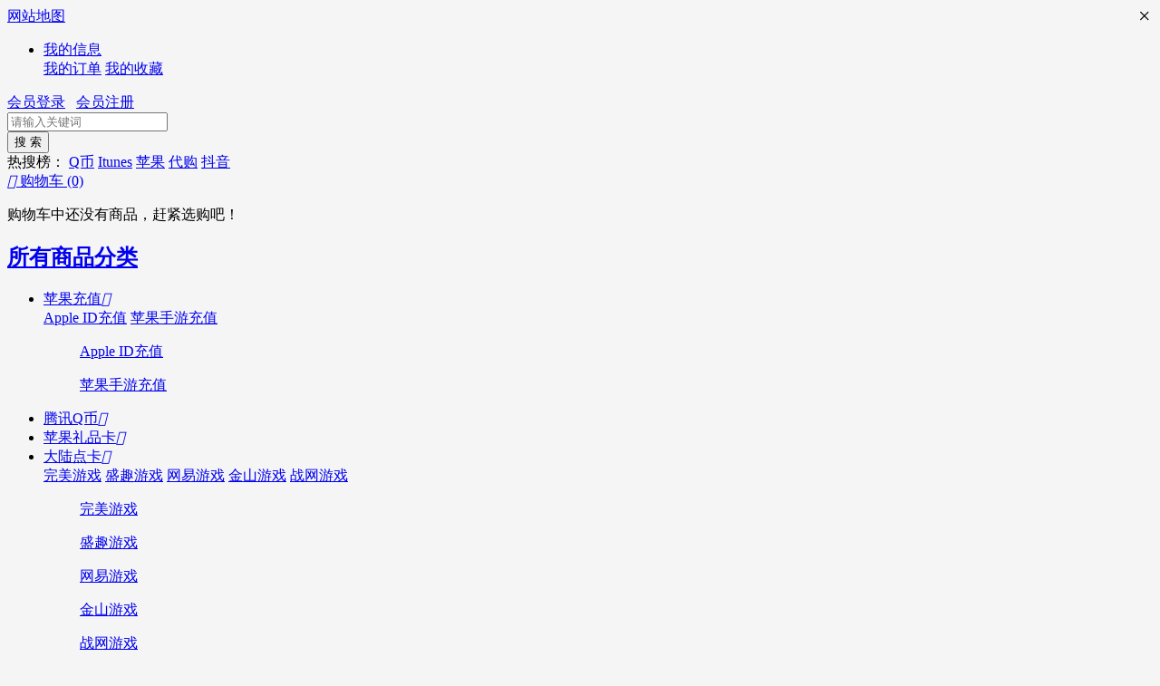

--- FILE ---
content_type: text/html; charset=utf-8
request_url: https://www.pucard.com/goods-113.html
body_size: 17628
content:
<!DOCTYPE html PUBLIC "-//W3C//DTD XHTML 1.0 Transitional//EN" "http://www.w3.org/TR/xhtml1/DTD/xhtml1-transitional.dtd">
<html xmlns="http://www.w3.org/1999/xhtml">
<head>
<meta http-equiv="Content-Type" content="text/html; charset=utf-8" />
<meta name="Keywords" content="" />
<meta name="Description" content="" />
<title>中国区苹果礼品卡648元_苹果礼品卡_PuCard海外点卡商城</title>
<link rel="shortcut icon" href="favicon.ico" />
<link rel="icon" href="animated_favicon.gif" type="image/gif" />
<link href="themes/pucards/style.css" rel="stylesheet" type="text/css" />
<link href="themes/pucards/goods.css" rel="stylesheet" type="text/css" />
<link href="themes/pucards/magiczoomplus.css" rel="stylesheet" type="text/css" />
<script type="text/javascript" src="themes/pucards/js/common.js"></script>
<script type="text/javascript">
function $id(element) {
  return document.getElementById(element);
}
</script>
</head>
<body style="background:#f5f5f5;">
<meta baidu-gxt-verify-token="eabf00c00e14cdbf55ebd4c8f7e14802">
<script type="text/javascript" src="themes/pucards/js/jquery-1.9.1.min.js"></script>
<script type="text/javascript" src="themes/pucards/js/jquery.json.js"></script>
<script type="text/javascript" src="themes/pucards/js/jquery-lazyload.js" ></script>
<script type="text/javascript" src="themes/pucards/js/transport_jquery.js"></script>
<script type="text/javascript" src="themes/pucards/js/utils.js"></script>
<script type="text/javascript" src="themes/pucards/js/jquery.SuperSlide.js"></script>
<script type="text/javascript" src="themes/pucards/js/lizi_common.js"></script>
<div id="header" class="new_header">
  <div class="site-topbar">
	<div class="container">
    	    	<div class="topbar-nav">
        	            <a href="https://www.pucard.com/sitemap.xml"  class="snc-link snc-order">网站地图</a>
                                </div>
        	    <ul class="sn-quick-menu">
	      <li class="sn-mytaobao menu-item j_MyTaobao">
		<div class="sn-menu">
		  <a aria-haspopup="menu-2" tabindex="0" class="menu-hd" href="user.php" target="_top" rel="nofollow">我的信息<b></b></a>
		  <div id="menu-2" class="menu-bd">
		    <div class="menu-bd-panel" id="myTaobaoPanel">
		       <a href="user.php?act=order_list" target="_top" rel="nofollow">我的订单</a> 
		       <a href="user.php?act=collection_list" target="_top" rel="nofollow">我的收藏</a>
		    </div>
		  </div>
		</div>
	      </li>
	    </ul>
        <div class="topbar-info J_userInfo" id="ECS_MEMBERZONE">
        	<a class="link" href="user.php" rel="nofollow">会员登录</a>
<span class="sep">&nbsp;</span>
<a class="link" href="user.php?act=register" rel="nofollow">会员注册</a>
        
            
        </div>
    </div>
  </div>
  <script type="text/javascript">
    
    <!--
    function checkSearchForm()
    {
        if(document.getElementById('keyword').value)
        {
            return true;
        }
        else
        {
            alert("请输入搜索关键词！");
            return false;
        }
    }
    -->
    
    </script>
    <div class="logo-search">
        <a class="logodiv" href="./" title="PuCard海外点卡商城"><div class="c-logo"></div></a>
		<div class="c-slogan">
		</div>
		<div class="search-tab" >
            <div class="search-form">
	    <form action="search.php" method="get" id="searchForm" name="searchForm" onSubmit="return checkSearchForm()">
                <div class="so-input-box">
                	<input type="text" name="keywords" id="keyword" class="soinput" placeholder="请输入关键词" autocomplete="off" />
			<input type="hidden" value="k1" name="dataBi">
                </div>
		<input id="searchBtn" type="submit" class="sobtn sogoods" value="搜 索" />
		<div class="clear"></div>
	    </form>
            </div>
                        <div class="search-tags"><span>热搜榜：</span>
				<a href="search.php?keywords=Q%E5%B8%81" rel="nofollow">Q币</a>
				<a href="search.php?keywords=Itunes" rel="nofollow">Itunes</a>
				<a href="search.php?keywords=%E8%8B%B9%E6%9E%9C" rel="nofollow">苹果</a>
				<a href="search.php?keywords=%E4%BB%A3%E8%B4%AD" rel="nofollow">代购</a>
				<a href="search.php?keywords=%E6%8A%96%E9%9F%B3" rel="nofollow">抖音</a>
		            </div>
                        </div>
            <div class="topbar-cart" id="ECS_CARTINFO_TOP">
        	<a class="cart-mini" href="flow.php">
	<i class="iconfont">&#xe601;</i>
    购物车
    <span class="mini-cart-num J_cartNum" id="hd_cartnum">(0)</span>
</a>
<div id="J_miniCartList" class="cart-menu">
	    <p class="loading_top">购物车中还没有商品，赶紧选购吧！</p>
     
</div>
<script type="text/javascript">
function deleteCartGoods(rec_id)
{
	Ajax.call('delete_cart_goods.php', 'id='+rec_id, deleteCartGoodsResponse_top, 'POST', 'JSON');
}

/**
 * 接收返回的信息
 */
function deleteCartGoodsResponse_top(res)
{
  if (res.error)
  {
    alert(res.err_msg);
  }
  else
  {
      $('.ECS_CARTINFO').html(res.content);
      $('.cart-panel-content').height($(window).height()-90);
      $("#ECS_CARTINFO_TOP").html(res.content_top);
  }
}
</script>             </div>
    </div>
    <div class="w-nav">
        <div class="t-nav">
        	<div class="nav-categorys j-allCate">
                <div class="catetit">
                    <h2><a href="javascript:;" rel="nofollow">所有商品分类<i class="c-icon"></i></a></h2>
                </div>
                <ul class="cate-item j-extendCate dis-n" style="height:auto;">
                    
																									<li>
													<div class="cateone cate1">
														<a href="category-3.html">苹果充值<i class="iconfont">&#xe600;</i></a>
												<div class="childer_hide"> 
																							  <a href="category-18.html" target="_blank">Apple ID充值</a>     
																						  <a href="category-17.html" target="_blank">苹果手游充值</a>     
																						</div>  
							
													</div>
																							<div class="catetwo" >
										  <div class="topMap clearfix">
											<div class="subCat clearfix">
																								<dl>
													<dt><a href="category-18.html"></a></dt>
													<dd class="goods-class"><a href="category-18.html">Apple ID充值</a></dd>
												</dl>
																								<dl>
													<dt><a href="category-17.html"></a></dt>
													<dd class="goods-class"><a href="category-17.html">苹果手游充值</a></dd>
												</dl>
																							</div>
										  </div>
													</div>
																						</li>
																				<li>
													<div class="cateone cate2">
														<a href="category-4.html">腾讯Q币<i class="iconfont">&#xe600;</i></a>
												<div class="childer_hide"> 
																							</div>  
							
													</div>
																						</li>
																				<li>
													<div class="cateone cate3">
														<a href="category-5.html">苹果礼品卡<i class="iconfont">&#xe600;</i></a>
												<div class="childer_hide"> 
																							</div>  
							
													</div>
																						</li>
																				<li>
													<div class="cateone cate4">
														<a href="category-6.html">大陆点卡<i class="iconfont">&#xe600;</i></a>
												<div class="childer_hide"> 
																							  <a href="category-12.html" target="_blank">完美游戏</a>     
																						  <a href="category-13.html" target="_blank">盛趣游戏</a>     
																						  <a href="category-14.html" target="_blank">网易游戏</a>     
																						  <a href="category-15.html" target="_blank">金山游戏</a>     
																						  <a href="category-16.html" target="_blank">战网游戏</a>     
																						</div>  
							
													</div>
																							<div class="catetwo" >
										  <div class="topMap clearfix">
											<div class="subCat clearfix">
																								<dl>
													<dt><a href="category-12.html"></a></dt>
													<dd class="goods-class"><a href="category-12.html">完美游戏</a></dd>
												</dl>
																								<dl>
													<dt><a href="category-13.html"></a></dt>
													<dd class="goods-class"><a href="category-13.html">盛趣游戏</a></dd>
												</dl>
																								<dl>
													<dt><a href="category-14.html"></a></dt>
													<dd class="goods-class"><a href="category-14.html">网易游戏</a></dd>
												</dl>
																								<dl>
													<dt><a href="category-15.html"></a></dt>
													<dd class="goods-class"><a href="category-15.html">金山游戏</a></dd>
												</dl>
																								<dl>
													<dt><a href="category-16.html"></a></dt>
													<dd class="goods-class"><a href="category-16.html">战网游戏</a></dd>
												</dl>
																							</div>
										  </div>
													</div>
																						</li>
																				<li>
													<div class="cateone cate5">
														<a href="category-7.html">港台点卡<i class="iconfont">&#xe600;</i></a>
												<div class="childer_hide"> 
																							</div>  
							
													</div>
																						</li>
																				<li>
													<div class="cateone cate6">
														<a href="category-8.html">日本点卡<i class="iconfont">&#xe600;</i></a>
												<div class="childer_hide"> 
																							</div>  
							
													</div>
																						</li>
																				<li>
													<div class="cateone cate7">
														<a href="category-9.html">直播充值<i class="iconfont">&#xe600;</i></a>
												<div class="childer_hide"> 
																							</div>  
							
													</div>
																						</li>
																				<li>
													<div class="cateone cate8">
														<a href="category-10.html">代购服务<i class="iconfont">&#xe600;</i></a>
												<div class="childer_hide"> 
																							</div>  
							
													</div>
																						</li>
																				<li>
													<div class="cateone cate9">
														<a href="category-19.html">安卓手游<i class="iconfont">&#xe600;</i></a>
												<div class="childer_hide"> 
																							</div>  
							
													</div>
																						</li>
															                     </ul>
            </div>
            <ul class="nav-items">
	            	<li>
	            		<a href="./"  rel="nofollow">首页</a>
	            	</li>
			            	<li>
	            		<a href="goods-17.html"    rel="nofollow">Q币</a>
	            	</li>
			            	<li>
	            		<a href="category-3.html"    rel="nofollow">手游充值</a>
	            	</li>
			            	<li>
	            		<a href="category-10.html"    rel="nofollow">代购服务</a>
	            	</li>
			            	<li>
	            		<a href="category.php?id=5"    class="cur" rel="nofollow">苹果礼品卡</a>
	            	</li>
			            	<li>
	            		<a href="https://www.pucard.com/category-9.html"    rel="nofollow">直播充值</a>
	            	</li>
		            </ul>
        </div>    
    </div>
</div>
<script type="text/javascript" src="themes/pucards/js/easydialog.min.js"></script>
<script type="text/javascript" src="themes/pucards/js/lizi_goods.js"></script>
<div id="wrapper">
  <div class="here cle"><a href=".">首页</a> <code>&gt;</code> <a href="category-5.html">苹果礼品卡</a> <code>&gt;</code> 中国区苹果礼品卡648元</div>
  <div class="detail cle"> 
     
    <div class="detail_img" id="detail_img">
  <div class="pic_view" id="li_113"> <a href="https://www.pucard.com/images/202103/thumb_img/112_thumb_G_1615305839413.jpg" class="MagicZoomPlus" id="Zoomer" > <img id="J_prodImg"  alt="中国区苹果礼品卡648元" data-original="https://www.pucard.com/images/202103/thumb_img/112_thumb_G_1615305839413.jpg" src="themes/pucards/images/spacers.gif" class="loading pic_img_113"> </a> </div>
  <div class="item-thumbs" id="item-thumbs">
<div class="goods-small-pic">
<div class="accordion-v2 plus-toggle">
										<div class="panel-group" id="accordion-v2">
											<div class="panel panel-default">
												<div class="panel-heading">
													<h4 class="panel-title">
														
														<a data-toggle="collapse" aria-expanded="false" class="collapsed">
															 商城支持哪些支付方式？
														</a>
													</h4>
												</div>
												<div id="collapseOne-v2" class="panel-collapse collapse" aria-expanded="false" style="display: none;">
													<div class="panel-body">
														我们支持Paypal、国外信用卡、西联汇款、国外银行转账、国内支付宝微信等多种付款方式(多货币结算)，付款成功后，我们立即处理。
													</div>
												</div>
											</div>
											<div class="panel panel-default">
												<div class="panel-heading">
													<h4 class="panel-title">
														<a data-toggle="collapse" class="collapsed" aria-expanded="false">
															我没有美元可以购买吗？
														</a>
													</h4>
												</div>
												<div id="collapseTwo-v2" class="panel-collapse collapse" aria-expanded="false" style="display: none;">
													<div class="panel-body">
														可以购买的。PuCard可以使用美元，欧元，澳币，加元，英镑，日元，澳币，港币，新西兰元，新加坡元，人民币等货币支付。
													</div>
												</div>
											</div>
											<div class="panel panel-default">
												<div class="panel-heading">
													<h4 class="panel-title">
														<a data-toggle="collapse" class="collapsed" aria-expanded="false">
															付款的汇率是如何结算的？
														</a>
													</h4>
												</div>
												<div id="collapseThree-v2" class="panel-collapse collapse" aria-expanded="false" style="display: none;">
													<div class="panel-body">
														您可以直接使用美元，欧元，澳币，加元，英镑，日元，澳币，港币，新西兰元，新加坡元，人民币等结算，其它货币也可以按照PayPal或银行汇率换算成以上货币结算。
													</div>
												</div>
											</div>
											<div class="panel panel-default">
												<div class="panel-heading">
													<h4 class="panel-title">
														<a data-toggle="collapse" class="collapsed" aria-expanded="false">
															我付款以后，怎么收货？
														</a>
													</h4>
												</div>
												<div id="collapseFour-v2" class="panel-collapse collapse" aria-expanded="false" style="display: none;">
													<div class="panel-body">
														感谢您对PuCard的支持，付款成功以后，卡密商品会发送到您的订单中心。充值商品将直接充值到您的账号。代购商品客服专员将会联系您并为您代购。
													</div>
												</div>
											</div>
										</div>
									</div>
        </div>
  </div>
 
</div>
    
    
    <form action="javascript:addToCart(113)" method="post" name="ECS_FORMBUY" id="ECS_FORMBUY" >
      
      
      <div class="item-info" id="item-info">
        <dl class="loaded">
          
          <dt class="product_name">
            <h1>中国区苹果礼品卡648元</h1>
            <p class="desc"> <span class="gray"></span> </p>
          </dt>
          
          <dd class="property clearfix"> 
		  	<div style="float:left;"><font style="font-size:14px;color:red;">支付货币：</font> </div>
	<select id="currency2" name="currency" onchange="changePrice();" size="0"><option value="USD"selected>美元 USD</option><option value="GBP">英磅 GBP</option><option value="CAD">加元 CAD</option><option value="EUR">欧元 EUR</option><option value="AUD">澳元 AUD</option><option value="NZD">新西兰元 NZD</option><option value="CHF">瑞士法郎 CHF</option><option value="SGD">新加坡元 SGD</option><option value="SEK">瑞典克朗 SEK</option><option value="HKD">港币 HKD</option><option value="TWD">新台币 TWD</option><option value="JPY">日元 JPY</option><option value="MYR">马来西亚币 MYR</option><option value="DKK">丹麦克朗 DKK</option></select>   
			</dd>
          
          
          <dd class="property">
                          
	    <div class="itemPanel">
                 
	      
	    </div>
            <ul>
               
              
               
               
              
                            <li><span class="lbl">品&nbsp;&nbsp;&nbsp;牌</span><a href="brand-121.html" target="_blank">进入&nbsp;<font style="color:#CD0606;">苹果</font>&nbsp;品牌馆</a></li>
               
              
               
              
                            
    
                            
            </ul>
          </dd>
          
           
   
   
   
   
  
						<dd class="property clearfix">
			
                                             
                            <div id="choose" class="catt">
                              <ul>
							   <li style="padding-top:0px;margin-top:0px;padding-bottom: 0px;">
                                      <div class="dt" style="float:left;color:#666;padding-right:5px;">商品面值</div>
                                      <div class="dd"> 
									  
									                                                                                      <div>
                                              <b></b>
                                             <a class="cattsel" href="goods-113.html" title="648元">648元</a>
                                              
                                          </div>
                                                                                    
									                                                                                    <div>
                                              <b></b>
                                             <a  href="goods-27.html" title="50元">50元</a>
                                              
                                          </div>
                                                                                    
									                                                                                    <div>
                                              <b></b>
                                             <a  href="goods-25.html" title="100元">100元</a>
                                              
                                          </div>
                                                                                    
									                                                                                    <div>
                                              <b></b>
                                             <a  href="goods-112.html" title="200元">200元</a>
                                              
                                          </div>
                                                                                    
									                                                                                    <div>
                                              <b></b>
                                             <a  href="goods-26.html" title="1000元">1000元</a>
                                              
                                          </div>
                                                                                    
									                                                                                    <div>
                                              <b></b>
                                             <a  href="goods-106.html" title="3000元">3000元</a>
                                              
                                          </div>
                                                                                    
									                                         
                                      </div>
                                  </li>
                                                                                               
                              
                              </ul>
                          </div>
						       
                        </dd>
						 
		  
		  
	
    
			
							
			
			</dd>
				     
 
 
              
 
   
          
          
          
          <dd class="tobuy-box cle">
            <ul class="sku">
              
               
               
              
              <script type="text/javascript">
var myString=new Array();
</script> 
               
              
              
              <li class="cle"> <span class="lbl">购买数量</span>
                <div class="skunum" id="skunum"> <span class="minus" title="减少1个数量"><i>-</i></span>
                  <input id="number" name="number" type="text" min="1" value="1" onchange="changePrice()">
                  <span class="add" title="增加1个数量"><i>+</i></span> <cite class="storage"> 件 </cite> 
		</div>
		<div class="skunum" id="skunum">
               
		</div>
              </li>
              
        <li>   
										
			<span class="ghd">注册会员</span><font class="saleprice" id="ECS_RANKPRICE_1">$100.24 USD</font><br />
			
												
			<span class="ghd">VIP 会员</span><font class="saleprice" id="ECS_RANKPRICE_2">$98.24 USD</font><br />
			
			         </li>    
              
              
        <li>            
         
			  <strong class="ghd">商品总价</strong><font id="ECS_GOODS_AMOUNT" style="font-size:18PX; color:#FF0000; font-weight:bold"></font>
         </li>      
              
              
              <li class="add_cart_li">  <a href="javascript:addToCart(113)" style="width:200px;text-align:center;" class="btn" id="buy_btn"><font id="nowbuy">加入购物车</font></a> <a id="fav-btn" class="graybtn" href="javascript:collect(113)"><i class="iconfont">&#xe606;</i>收藏</a> 
	      <a href="javascript:;" class="btn_wap" id="phone">去手机购买
		<div style="display: none;" id="phone_tan"> <span class="arr"></span>
                  <div class="m-qrcode-wrap"> <img width="100" height="100" src="themes/pucards/images/phone_buy.jpg"> </div>
                </div>
	      </a>
              <script type="text/javascript">
		$("#phone").mouseover( function(){	
			$( "#phone_tan" ).show();
		});
		$("#phone").mouseleave( function(){
			$( "#phone_tan" ).hide();
		});
              </script> 
	      </li>
	    </ul>
          </dd>
        </dl>
      </div>
    </form>
    </div>
  <div class="detail_bgcolor">
    <div class="z-detail-box cle">
      <div class="z-detail-left">
      
      
<script type="text/javascript">
var btn_buy = "确定";
var is_cancel = "取消";
var select_spe = "请选择商品属性";
var select_base = '请选择套餐基本件';
var select_shop = '请选择套餐商品';
var data_not_complete = '数据格式不完整';
var understock = '库存不足，请选择其他商品';
$(function(){
	
	$(".fittingitem").each(function(i, e) {
        var a = $(this).find(".plus");
		var b = a.size();
		var c = $(this).find("li:not(.plus)");
		var d = c.size();
		$(this).find("ul").width(b*40+d*170);
    });
	
	//组合套餐tab切换
	var _tab = $('#cn_b h2');
	var _con = $('#cn_h blockquote');
	var _index = 0;
	_con.eq(0).show().siblings('blockquote').hide();
	_tab.css('cursor','pointer');
	_tab.click(function(){
		_index = _tab.index(this);
		_tab.eq(_index).removeClass('h2bg').siblings('h2').addClass('h2bg');
		_con.eq(_index).show().siblings('blockquote').hide();
	})
	//选择基本件
	$('.m_goods_body').click(function(){
		if($(this).prop('checked')){
			ec_group_addToCart($(this).attr('item'), 113); //基本件(组,主件)
		}else{
			ec_group_delInCart($(this).attr('item'), 113); //删除基本件(组,主件)
			display_Price($(this).attr('item'),$(this).attr('item').charAt($(this).attr('item').length-1));
		}
	})
	//变更选购的配件
	$('.m_goods_list').click(function(){
		//是否选择主件
		if(!$(this).parents('form').find('.m_goods_body').prop('checked')){
			alert(select_base);
			return false;
		}
		if($(this).prop('checked')){
			ec_group_addToCart($(this).attr('item'), $(this).val(),113); //新增配件(组,配件,主件)
		}else{
			ec_group_delInCart($(this).attr('item'), $(this).val(),113); //删除基本件(组,配件,主件)
			display_Price($(this).attr('item'),$(this).attr('item').charAt($(this).attr('item').length-1));
		}
	})
	//可以购买套餐的最大数量
	$(".combo_stock").keyup(function(){
		var group = $(this).parents('form').attr('name');
		getMaxStock(group);//根据套餐获取该套餐允许购买的最大数
	});
})
//允许购买套餐的最大数量
function getMaxStock(group){
	var obj = $('input[name="'+group+'_number"]');
	var original = parseInt(Number(obj.val()));
	var stock = $("."+group).eq(0).attr('stock');
	//是否是数字
	if(isNaN(original)){
		original = 1;
		obj.val(original);
	}
	$("."+group).each(function(index){
		if($("."+group).eq(index).prop('checked')){
			var item_stock = parseInt($("."+group).eq(index).attr('stock'));
			stock = (stock > item_stock)?item_stock:stock;//取最小值
		}
	});
	//更新
	original = (original < 1)?1:original;
	stock = (stock < 1)?1:stock;
	if(original > stock){
		obj.val(stock);
	}
}
function accAdd(arg1, arg2) {
    var r1, r2, m, c;
    try {
        r1 = arg1.toString().split(".")[1].length;
    }
    catch (e) {
        r1 = 0;
    }
    try {
        r2 = arg2.toString().split(".")[1].length;
    }
    catch (e) {
        r2 = 0;
    }
    c = Math.abs(r1 - r2);
    m = Math.pow(10, Math.max(r1, r2));
    if (c > 0) {
        var cm = Math.pow(10, c);
        if (r1 > r2) {
            arg1 = Number(arg1.toString().replace(".", ""));
            arg2 = Number(arg2.toString().replace(".", "")) * cm;
        } else {
            arg1 = Number(arg1.toString().replace(".", "")) * cm;
            arg2 = Number(arg2.toString().replace(".", ""));
        }
    } else {
        arg1 = Number(arg1.toString().replace(".", ""));
        arg2 = Number(arg2.toString().replace(".", ""));
    }
    return (arg1 + arg2) / m;
}
//统计套餐价格
function display_Price(_item,indexTab){
	var _size = $('.'+_item).size();
	var _amount_shop_price = 0;
	var _amount_spare_price = 0;
	indexTab = indexTab - 1;
	var fitting_num = 0;
	for(i=0; i<_size; i++){
		obj = $('.'+_item).eq(i);
		if(obj.prop('checked')){
			_amount_shop_price = accAdd(_amount_shop_price,parseFloat(obj.attr('data'))); //原件合计
			_amount_spare_price = accAdd(_amount_spare_price,parseFloat(obj.attr('spare'))); //优惠合计
			fitting_num++;
		}
	}
	$('.price_info:eq('+indexTab+') .count b').text(fitting_num);//配件数量
		
	var tip_spare = $('.tip_spare:eq('+indexTab+')');//节省文本
	tip_spare.text(_amount_spare_price+"元");//省钱显示提示信息
	
	//显示总价
	$('.combo_price:eq('+indexTab+')').text("¥"+_amount_shop_price);
	
	//显示参考价
	$('.totalprice:eq('+indexTab+')').text("¥"+(parseInt(_amount_shop_price)+_amount_spare_price));
}
//处理添加商品到购物车
function ec_group_addToCart(group,goodsId,parentId){
  var goods        = new Object();
  var spec_arr     = new Array();
  var fittings_arr = new Array();
  var number       = 1;
  var quick		   = 0;
  var group_item   = (typeof(parentId) == "undefined") ? goodsId : parseInt(parentId);
  goods.quick    = quick;
  goods.spec     = spec_arr;
  goods.goods_id = goodsId;
  goods.number   = number;
  goods.parent   = (typeof(parentId) == "undefined") ? 0 : parseInt(parentId);
  goods.group = group + '_' + group_item;//组名
  Ajax.call('flow.php?step=add_to_cart_combo', 'goods=' + $.toJSON(goods), ec_group_addToCartResponse, 'POST', 'JSON'); //兼容jQuery by mike
}
//处理添加商品到购物车的反馈信息
function ec_group_addToCartResponse(result)
{
  if (result.error > 0)
  {
    // 如果需要缺货登记，跳转
    if (result.error == 2)
    {
      alert(understock);
	  cancel_checkboxed(result.group, result.goods_id);//取消checkbox
    }
    // 没选规格，弹出属性选择框
    else if (result.error == 6)
    {
      ec_group_openSpeDiv(result.message, result.group, result.goods_id, result.parent);
    }
    else
    {
      alert(result.message);
	  cancel_checkboxed(result.group, result.goods_id);//取消checkbox
    }
  }
  else
  {
	//处理Ajax数据
	var group = result.group.substr(0,result.group.lastIndexOf("_"));
	$("."+group).each(function(index){
		if($("."+group).eq(index).val()==result.goods_id){
			//主件显示价格、配件显示基本件+属性价
			var goods_price = (result.parent > 0) ? (parseFloat(result.fittings_price)+parseFloat(result.spec_price)):result.goods_price;
			$("."+group).eq(index).attr('data',goods_price);//赋值到文本框data参数
			$("."+group).eq(index).attr('stock',result.stock);//赋值到文本框stock参数
			$('.'+group+'_display').eq(index).text(goods_price);//前台显示
		}
	});
	getMaxStock(group);//根据套餐获取该套餐允许购买的最大数
	display_Price(group,group.charAt(group.length-1));//显示套餐价格
  }
}
//处理删除购物车中的商品
function ec_group_delInCart(group,goodsId,parentId){
  var goods        = new Object();
  var group_item   = (typeof(parentId) == "undefined") ? goodsId : parseInt(parentId);
  goods.goods_id = goodsId;
  goods.parent   = (typeof(parentId) == "undefined") ? 0 : parseInt(parentId);
  goods.group = group + '_' + group_item;//组名
  Ajax.call('flow.php?step=del_in_cart_combo', 'goods=' + $.toJSON(goods), ec_group_delInCartResponse, 'POST', 'JSON'); //兼容jQuery by mike
}
//处理删除购物车中的商品的反馈信息
function ec_group_delInCartResponse(result)
{
	var group = result.group;
	if (result.error > 0){
		alert(data_not_complete);
	}else if(result.parent == 0){
		$('.'+group).attr("checked",false);
	}
	display_Price(group,group.charAt(group.length-1));//显示套餐价格
}
//生成属性选择层
function ec_group_openSpeDiv(message, group, goods_id, parent) 
{
	var _id = "speDiv";
	var m = "mask";
	if (docEle(_id))
		document.removeChild(docEle(_id));
	if (docEle(m))
		document.removeChild(docEle(m));
	// 计算上卷元素值
	var scrollPos;
	if (typeof window.pageYOffset != 'undefined') {
		scrollPos = window.pageYOffset;
	} else if (typeof document.compatMode != 'undefined' && document.compatMode != 'BackCompat') {
		scrollPos = document.documentElement.scrollTop;
	} else if (typeof document.body != 'undefined') {
		scrollPos = document.body.scrollTop;
	}
	var i = 0;
	var sel_obj = document.getElementsByTagName('select');
	while (sel_obj[i]) {
		sel_obj[i].style.visibility = "hidden";
		i++;
	}
	// 新激活图层
	var newDiv = document.createElement("div");
	var speAttr = document.createElement("div");
	newDiv.id = _id;
	speAttr.className = 'attr-list';
	// 生成层内内容
	newDiv.innerHTML = '<div class="pop-header"><span>' + select_spe + '</span><a href="javascript:void(0);" onclick="javascript:cancel_div()" title="关闭"  class="spe-close"></a></div>';
	for (var spec = 0; spec < message.length; spec++) {
		speAttr.innerHTML += '<div class="dt">' + message[spec]['name'] + '：</div>';
		
		if (message[spec]['attr_type'] == 1) {
			var speDD = document.createElement("div");
			speDD.className ='dd radio-dd';
			for (var val_arr = 0; val_arr < message[spec]['values'].length; val_arr++) {
				if (val_arr == 0) {
					speDD.innerHTML += "<span class='attr-radio curr'><label for='gt_spec_value_"+message[spec]['values'][val_arr]['id']+"'><input type='radio' name='spec_" + message[spec]['attr_id'] + "' value='" + message[spec]['values'][val_arr]['id'] + "' id='gt_spec_value_" + message[spec]['values'][val_arr]['id'] + "' checked />&nbsp;<font>" + message[spec]['values'][val_arr]['label'] + '</font> [' + message[spec]['values'][val_arr]['format_price'] + ']</font></label></span>';
				} else {
					speDD.innerHTML += "<span class='attr-radio'><label for='gt_spec_value_"+message[spec]['values'][val_arr]['id']+"'><input type='radio' name='spec_" + message[spec]['attr_id'] + "' value='" + message[spec]['values'][val_arr]['id'] + "' id='gt_spec_value_" + message[spec]['values'][val_arr]['id'] + "' />&nbsp;<font>" + message[spec]['values'][val_arr]['label'] + '</font> [' + message[spec]['values'][val_arr]['format_price'] + ']</font></label></span>';
				}
			}
			speDD.innerHTML += "<input type='hidden' name='spec_list' value='" + val_arr + "' />";
		} else {
			var speDD = document.createElement("div");
			speDD.className = 'dd checkbox-dd';
			for (var val_arr = 0; val_arr < message[spec]['values'].length; val_arr++) {
				speDD.innerHTML += "<span class='attr-radio'><label for='gt_spec_value_"+message[spec]['values'][val_arr]['id']+"'><input type='checkbox' name='spec_" + message[spec]['attr_id'] + "' value='" + message[spec]['values'][val_arr]['id'] + "' id='gt_spec_value_" + message[spec]['values'][val_arr]['id'] + "' />&nbsp;<font>" + message[spec]['values'][val_arr]['label'] + ' [' + message[spec]['values'][val_arr]['format_price'] + ']</font></label></span>';
			}
			
			speDD.innerHTML += "<input type='hidden' name='spec_list' value='" + val_arr + "' />";
		}
		speAttr.appendChild(speDD);
		speAttr.innerHTML+="<div class='blank10'></div>"
	}
	newDiv.appendChild(speAttr);
  newDiv.innerHTML += "<div class='spe-btn'><a href='javascript:ec_group_submit_div(\"" + group + "\"," + goods_id + "," + parent + ")' class='sure-btn' >" + btn_buy + "</a><a href='javascript:ec_group_cancel_div(\"" + group + "\"," + goods_id + ")' class='cancel-btn'>" + is_cancel + "</a></div>";
  document.body.appendChild(newDiv);
	$('#speDiv').css('top',($(window).height()-$('#speDiv').height())/2);
	// mask图层
	var newMask = document.createElement("div");
	newMask.id = m;
	newMask.style.position = "fixed";
	newMask.style.zIndex = "9999";
	newMask.style.width = document.body.scrollWidth + "px";
	newMask.style.height = document.body.scrollHeight + "px";
	newMask.style.top = "0px";
	newMask.style.left = "0px";
	newMask.style.background = "#000";
	newMask.style.filter = "alpha(opacity=15)";
	newMask.style.opacity = "0.15";
	document.body.appendChild(newMask);
	$('#speDiv .radio-dd').on('click','.attr-radio',function(){
		$(this).addClass('curr').siblings('.attr-radio').removeClass('curr');
	});
	$('#speDiv .checkbox-dd').on('click','.attr-radio',function(){
		$(this).toggleClass('curr');
	});
}
//获取选择属性后，再次提交到购物车
function ec_group_submit_div(group, goods_id, parentId) 
{
  var goods        = new Object();
  var spec_arr     = new Array();
  var fittings_arr = new Array();
  var number       = 1;
  var input_arr      = document.getElementById('speDiv').getElementsByTagName('input'); //by mike
  var quick		   = 1;
  var spec_arr = new Array();
  var j = 0;
  for (i = 0; i < input_arr.length; i ++ )
  {
    var prefix = input_arr[i].name.substr(0, 5);
    if (prefix == 'spec_' && (
      ((input_arr[i].type == 'radio' || input_arr[i].type == 'checkbox') && input_arr[i].checked)))
    {
      spec_arr[j] = input_arr[i].value;
      j++ ;
    }
  }
  goods.quick    = quick;
  goods.spec     = spec_arr;
  goods.goods_id = goods_id;
  goods.number   = number;
  goods.parent   = (typeof(parentId) == "undefined") ? 0 : parseInt(parentId);
  goods.group    = group;//组名
  Ajax.call('flow.php?step=add_to_cart_combo', 'goods=' + $.toJSON(goods), ec_group_addToCartResponse, 'POST', 'JSON'); //兼容jQuery by mike
  document.body.removeChild(docEle('speDiv'));
  document.body.removeChild(docEle('mask'));
  var i = 0;
  var sel_obj = document.getElementsByTagName('select');
  while (sel_obj[i])
  {
    sel_obj[i].style.visibility = "";
    i++;
  }
}
//关闭mask和新图层的同时取消选择
function ec_group_cancel_div(group, goods_id){
  document.body.removeChild(docEle('speDiv'));
  document.body.removeChild(docEle('mask'));
  var i = 0;
  var sel_obj = document.getElementsByTagName('select');
  while (sel_obj[i])
  {
    sel_obj[i].style.visibility = "";
    i++;
  }
  cancel_checkboxed(group, goods_id);//取消checkbox
}
/*
*套餐提交到购物车 by mike
*/
function addMultiToCart(group,goodsId){
	var goods     = new Object();
	var number    = $('input[name="'+group+'_number"]').val();
	
	goods.group = group;
	goods.goods_id = goodsId;
	goods.number = (number < 1) ? 1:number;
	
	//判断是否勾选套餐
	if(!$("."+group).is(':checked')){
		alert(select_shop);
		return;	
	}
	//alert(goodsId);
	Ajax.call('flow.php?step=add_to_cart_group', 'goods=' + $.toJSON(goods), addMultiToCartResponse, 'POST', 'JSON'); //兼容jQuery by mike
}
//回调
function addMultiToCartResponse(result){
	if(result.error > 0){
		alert(result.message);
	}else{
		window.location.href = 'flow.php';
	}
}
//取消选项
function cancel_checkboxed(group, goods_id){
	//取消选择
	group = group.substr(0,group.lastIndexOf("_"));
	$("."+group).each(function(index){
		if($("."+group).eq(index).val()==goods_id){
			$("."+group).eq(index).attr("checked",false);			  
		}
	});
}
/*
//sleep
function sleep(d){
	for(var t = Date.now();Date.now() - t <= d;);
}
*/
</script> 
      
        <div class="itemContent">
		<ul class="itemContentHead" id="D1">
			<li data-position="D1" class="itemContentHeadFocus"><a href="javascript:void(0);">产品介绍</a></li>
			<li data-position="D2"><a href="javascript:void(0);">商品参数</a></li>
			<li data-position="D3"><a href="javascript:void(0);">用户评价 <em>(0)</em></a></li>
            <li data-position="D4"><a href="javascript:void(0);">商品标签</a></li>
		</ul>
	</div>
        <div class="product_tabs">
          <div class="sectionbox z-box">
            <div class="spxq_main">
              <div class="spxq_dec"><table border="0" cellspacing="0" cellpadding="5" width="100%" style="border-bottom: #eef5ff 1px solid; border-left: #eef5ff 1px solid; padding-bottom: 3px; padding-left: 3px; padding-right: 3px; color: #000; font-size: 12px; border-top: #eef5ff 1px solid; font-weight: normal; border-right: #eef5ff 1px solid; padding-top: 3px">
    <tbody>
        <tr style="background: #eef5ff">
            <td width="13%" align="right"><strong style="color: #045185; font-weight: normal">商品面值：</strong></td>
            <td width="25%">648元</td>
            <td width="14%" align="right"><strong style="color: #045185; font-weight: normal">商品类型：</strong></td>
            <td width="14%">官方卡密</td>
            <td width="18%" align="right"><strong style="color: #045185; font-weight: normal">品牌：</strong></td>
            <td width="16%">苹果</td>
        </tr>
        <tr>
            <td align="right"><strong style="color: #045185; font-weight: normal">适用范围：</strong></td>
            <td colspan="5">
            <p>中国区苹果礼品卡1000元可以获取音乐、电影、电视节目、应用、电子书、有声读物等等。中国区苹果商店苹果礼品卡绑定促销是迄今为止为您的中国iTunes Store账户储值的最佳方式</p>
            <p>中国区苹果商店itunes app store 手游余额648元</p>
            </td>
        </tr>
        <tr style="background: #eef5ff">
            <td align="right"><strong style="color: #045185; font-weight: normal">如何收货：</strong></td>
            <td colspan="5">
            <div>1、付款成功后，系统将自动发送卡密到您的用户中心，点击订单号，提取卡密即可。</div>
            <div>2、如何兑换苹果ITUNES礼品卡 (中国)： 在iTunes商店中的&ldquo;快速链接&rdquo;对话框点击&ldquo;兑换&rdquo;链接 ；键入代码，点击&ldquo;兑换&rdquo;，并确认&ldquo;兑换预付卡&rdquo;</div>
            </td>
        </tr>
        <tr>
            <td valign="top" align="right" style="padding-top: 10px"><font color="#045185">支付方式：</font></td>
            <td valign="top" colspan="5" style="padding-bottom: 10px; padding-left: 5px; padding-right: 10px; padding-top: 10px">
            <p>1、支持PAYPAL账户及各种信用卡支付（Visa,MasterCard,Maestro,Discover,American Express,JCB,Carte Aurore,Carte Bancaire,Lastchrift,Carta prepagata Paypal,Postepay,Cofinoga ou Privil&egrave;ge,4 &eacute;toiles）<br />
            2、支持西联汇款支付</p>
            </td>
        </tr>
        <tr style="background: #eef5ff">
            <td align="right"><strong style="color: #045185; font-weight: normal"><span>购买流程：</span></strong></td>
            <td colspan="5">
            <p><span>1.选择您要购买数量，点击立即购买<br />
            2.确认订单信息，选择支付方式，提交订单，结算付款</span></p>
            </td>
        </tr>
    </tbody>
</table>
<p>&nbsp;</p></div>
            </div>
          </div>
          <div id="D2" class="z-box sectionbox itemSpan">
	      <h4>商品参数</h4>
	      <div class="spxq_main">
                  <table>
                    <tbody>
                      <tr>
                        <td width="20%" class="th"> 产品名称 :</td>
                        <td width="80%"> 中国区苹果礼品卡648元</td>
                      </tr>
                                            <tr>
                        <td width="20%" class="th"> 产品品牌 :</td>
                        <td width="80%"> 苹果</td>
                      </tr>
                       
                                          </tbody>
                  </table>
	      </div>
          </div>
          <div id="D3" class="z-box sectionbox itemSpan">
	      <h4>用户评价</h4>
              <script type="text/javascript" src="js/transport_jquery.js"></script><script type="text/javascript" src="js/utils.js"></script><div class="z-detail-com-box" id="ECS_COMMENT"><div class="z-detail-point-box cle" style="border-width:0 0 1px 0">
              <div class="z-detail-point-box-left">
		<p><font>温馨提示：</font>因每位咨询者购买情况、提问时间等不同，为此以下回复仅对提问者3天内有效，其他网友仅供参考！若由此给您带来不便请多谅解！</p>
              </div>
              <div class="z-detail-point-box-right">
                <div>对自己使用过的商品进行评价，它将成为大家购买参考依据。</div>
                <div><font>评论隐私保护：</font>1.匿名评论；2.注册用户评论(加密处理)</div>
                <div class="good_com_box"> 用户可放心发表使用后的心得感受<a href="javascript:void(0);" onClick="commentsFrom()" id="go_com" class="btn go_btn">我要评价</a>  </div>
              </div>
            </div>
<div class="z-com-box-head">
  <div class="z-select"> </div>
  全部评价（0） </div>
<div class="z-com-list" id="ECS_COMMENT"> 
   
  暂时还没有任何用户评论 
    
  <div id="compage">
    <div class="pagenav">
      <form name="selectPageForm" action="/goods.php" method="get">
                <a href="javascript:;" class="step" style="border:1px solid #eee; color:#ccc;">上一页</a>
         
         
        
        <a href="javascript:;" class="step" style="border:1px solid #eee; color:#ccc;">下一页</a> 
        
              </form>
    </div>
  </div>
</div>
<script type="Text/Javascript" language="JavaScript">
        <!--
        
        function selectPage(sel)
        {
          sel.form.submit();
        }
        
        //-->
        </script> 


<div id="commentsFrom">
  <form action="javascript:;" onsubmit="submitComment(this)" method="post" name="commentForm" id="commentForm">
    <ul class="form addr-form" id="addr-form">
    <span style="position:absolute; right:10px; top:5px; font-size:24px; cursor:pointer;" onClick="easyDialog.close();">×</span>
      <li>
        <label>用户名</label>
        匿名用户      </li>
         <li>
        <label>评价等级</label>
       <input name="comment_rank" type="radio" value="1" id="comment_rank1" />
          <img src="themes/pucards/images/star1.gif" />
          <input name="comment_rank" type="radio" value="2" id="comment_rank2" />
          <img src="themes/pucards/images/star2.gif" />
          <input name="comment_rank" type="radio" value="3" id="comment_rank3" />
          <img src="themes/pucards/images/star3.gif" />
          <input name="comment_rank" type="radio" value="4" id="comment_rank4" />
          <img src="themes/pucards/images/star4.gif" />
          <input name="comment_rank" type="radio" value="5" checked="checked" id="comment_rank5" />
          <img src="themes/pucards/images/star5.gif" />
      </li>
            <li>
        <label>评论内容</label>
       <textarea name="content" class="txt" style="height:80px; width:300px;"></textarea>
      </li>
         <li> 
     <label>验证码</label>

              <input type="text" class="txt" name="captcha" maxlength="6">
              <img src="captcha.php?1063999839" alt="captcha" onClick="this.src='captcha.php?'+Math.random()" width="100" height="34" style="position:relative; top:13px;" > </li>
              
              
 
      <li>
      	<input type="hidden" name="cmt_type" value="0" />
        <input type="hidden" name="id" value="113" />
        <label>&nbsp;&nbsp;&nbsp;&nbsp;</label>
       <input name="" type="submit"  value="提交评论" class="btn" style="border:none; height:40px; cursor:pointer; width:150px; font-size:16px;">
      </li>
    </ul>
  </form>
</div>

 

<script type="text/javascript">
//<![CDATA[
var cmt_empty_username = "请输入您的用户名称";
var cmt_empty_email = "请输入您的电子邮件地址";
var cmt_error_email = "电子邮件地址格式不正确";
var cmt_empty_content = "您没有输入评论的内容";
var captcha_not_null = "验证码不能为空!";
var cmt_invalid_comments = "无效的评论内容!";

/**
 * 提交评论信息
*/
function submitComment(frm)
{
  var cmt = new Object;

  //cmt.username        = frm.elements['username'].value;
  cmt.content         = frm.elements['content'].value;
  cmt.type            = frm.elements['cmt_type'].value;
  cmt.id              = frm.elements['id'].value;
  cmt.enabled_captcha = frm.elements['enabled_captcha'] ? frm.elements['enabled_captcha'].value : '0';
  cmt.captcha         = frm.elements['captcha'] ? frm.elements['captcha'].value : '';
  cmt.rank            = 0;

  for (i = 0; i < frm.elements['comment_rank'].length; i++)
  {
    if (frm.elements['comment_rank'][i].checked)
    {
       cmt.rank = frm.elements['comment_rank'][i].value;
     }
  }

//  if (cmt.username.length == 0)
//  {
//     alert(cmt_empty_username);
//     return false;
//  }


   if (cmt.content.length == 0)
   {
      alert(cmt_empty_content);
      return false;
   }

   if (cmt.enabled_captcha > 0 && cmt.captcha.length == 0 )
   {
      alert(captcha_not_null);
      return false;
   }

   Ajax.call('comment.php', 'cmt=' + $.toJSON(cmt), commentResponse, 'POST', 'JSON');
   return false;
}

/**
 * 处理提交评论的反馈信息
*/
  function commentResponse(result)
  {
    if (result.message)
    {
      alert(result.message);
    }

    if (result.error == 0)
    {
      var layer = document.getElementById('ECS_COMMENT');

      if (layer)
      {
        layer.innerHTML = result.content;
      }
    }
	easyDialog.close();
  	window.location.reload();
  }
  
	function commentsFrom(){
		easyDialog.open({
			  container : 'commentsFrom'
		});	
	}

//]]>

</script></div>
          </div>
          
          <div id="D4" class="z-box sectionbox itemSpan">
	      <h4>商品标签</h4>
         
     <div class="box">
     <div class="box_1">
      <h3><span class="text">商品标签</span></h3>
      <div class="boxCenterList clearfix ie6">
       <form name="tagForm" action="javascript:;" onSubmit="return submitTag(this)" id="tagForm">
        <p id="ECS_TAGS" style="margin-bottom:5px;">
                  </p>
        <p>
          <input type="text" name="tag" id="tag" class="inputBg" size="35" />
          <input type="submit" value="添 加" class="bnt_blue" style="border:none;" />
          <input type="hidden" name="goods_id" value="113"  />
        </p>
                <script type="text/javascript">
                //<![CDATA[
                
                /**
                 * 用户添加标记的处理函数
                 */
                function submitTag(frm)
                {
                  try
                  {
                    var tag = frm.elements['tag'].value;
                    var idx = frm.elements['goods_id'].value;
                    if (tag.length > 0 && parseInt(idx) > 0)
                    {
                      Ajax.call('user.php?act=add_tag', "id=" + idx + "&tag=" + tag, submitTagResponse, "POST", "JSON");
                    }
                  }
                  catch (e) {alert(e);}
                  return false;
                }
                function submitTagResponse(result)
                {
                  var div = document.getElementById('ECS_TAGS');
                  if (result.error > 0)
                  {
                    alert(result.message);
                  }
                  else
                  {
                    try
                    {
                      div.innerHTML = '';
                      var tags = result.content;
                      for (i = 0; i < tags.length; i++)
                      {
                        div.innerHTML += '<a href="search.php?keywords='+tags[i].word+'" style="color:#006ace; text-decoration:none; margin-right:5px;">' +tags[i].word + '[' + tags[i].count + ']<\/a>&nbsp;&nbsp; ';
                      }
                    }
                    catch (e) {alert(e);}
                  }
                }
                
                //]]>
                </script>
              </form>
      </div>
     </div>
    </div>
    <div class="blank5"></div>
          </div>          
        </div>
      </div>
	  
	  <div class="z-detail-right">
	  
			  	<div class="tabs_bar_right">
			<div class="tabs_bar2">精品推荐</div>
		</div>
	  	<div class="hot_box">
			<ul>
												<li>
					<a href="goods-59.html" target="_self">
						<img width="194px" height="194px" data-original="images/201908/thumb_img/59_thumb_G_1566873511788.jpg"  alt="官方充值 抖音直播 98元980抖音币 非dou+ 请填写抖音号" src="themes/pucards/images/spacers.gif" class="loading" />
						<p>官方充值 抖音直播 98元980抖音币 非dou+ 请填写抖音号</p>
						<p class="hot_price">
							          					$15.47 USD          											</p>
					</a>
				</li>
																<li>
					<a href="goods-12.html" target="_self">
						<img width="194px" height="194px" data-original="images/201905/thumb_img/12_thumb_G_1557761950997.jpg"  alt="海外充值中国区苹果Apple ID账号,App Store,Itunes Store 100元" src="themes/pucards/images/spacers.gif" class="loading" />
						<p>海外充值中国区苹果Apple ID账号,App Store,Itunes Store 100元</p>
						<p class="hot_price">
							          					$16.09 USD          											</p>
					</a>
				</li>
																<li>
					<a href="goods-121.html" target="_self">
						<img width="194px" height="194px" data-original="images/202509/thumb_img/121_thumb_G_1758181866324.jpg"  alt="充值快手币18880快币1888元" src="themes/pucards/images/spacers.gif" class="loading" />
						<p>充值快手币18880快币1888元</p>
						<p class="hot_price">
							          					$298.12 USD          											</p>
					</a>
				</li>
											</ul>
		</div>
		<div class="h15"></div>
			  
	  	<div class="tabs_bar_right">
			<div class="tabs_bar2">资讯信息</div>
		</div>
	  	<div class="hot_box">
			<ul>
												<li>
					<a href="article-403.html" title="海外怎么用Paypal和信用卡充值航海王手游" target="blank">
						<p>海外怎么用Paypal和信用卡充...</p>
					</a>
				</li>
																<li>
					<a href="article-402.html" title="海外充值和平精英怎么充" target="blank">
						<p>海外充值和平精英怎么充</p>
					</a>
				</li>
																<li>
					<a href="article-387.html" title="中国区苹果礼品卡兑换使用方法" target="blank">
						<p>中国区苹果礼品卡兑换使用方法</p>
					</a>
				</li>
											</ul>
		</div>
		<div class="h15"></div>
	  </div>
	  
	  
    </div>
  </div>
</div>
<div class="itemBar" style="">
	<div class="wrapper">
		<div class="itemBuy"><a href="javascript:addToCart(113)" class="itemAddCart">加入购物车</a></div>
		<div class="itemMin" title="中国区苹果礼品卡648元">
			<span><img src="https://www.pucard.com/images/202103/goods_img/106_P_1615305777953.jpg"></span>
			<p>中国区苹果礼品卡648元</p>
		</div>
		<ul class="itemContentHead" id="iteamBarHead">
			<li id="H1" data-position="D1" class="itemContentHeadFocus"><a href="javascript:void(0);">产品介绍</a></li>
			<li id="H2" data-position="D2"><a href="javascript:void(0);">商品参数</a></li>
			<li id="H3" data-position="D3"><a href="javascript:void(0);">评价 <em>(0)</em></a></li>
		</ul>
	</div>
</div>
<div class="add_ok" id="cart_show">
    <div class="tip">
        <i class="iconfont">&#xe60c;</i>商品已成功加入购物车
    </div>
    <div class="go">
        <a href="javascript:easyDialog.close();" class="back">&lt;&lt;继续购物</a>
        <a href="flow.php" class="btn">去结算</a>
    </div>
</div>
<div class="site-footer">
  <div class="footer_service">
    <div class="container wrapper">
     	 <div class="security">
            <ul>
                <li>
                    <a class="sec1" href="javascript:;"></a>
                    <div>
                    	<p>安全承诺</p>
                    	<span>全站https加密</span>
                    </div>
                    
                </li>
                <li>
                    <a class="sec2" href="javascript:;"></a>
                    <div>
                    	<p>闪电发货</p>
                    	<span>认证会员1分钟到账</span>
                    </div>
                    
                </li>
                <li>
                    <a class="sec4" href="javascript:;"></a>
                    <div>
                    	<p>24小时在线</p>
                    	<span>细致贴心服务</span>
                    </div>
                    
                </li>
                <li>
                    <a class="sec7" href="javascript:;"></a>
                    <div>
                    	<p>17种货币支持</p>
                    	<span>PayPal全球支付方式</span>
                    </div>
                    
                </li>
                <li class="f_last">
                    <a class="sec8" href="javascript:;"></a>
                    <div>
                    	<p>金牌客服</p>
                    	<span>优质售后服务</span>
                    </div>
                </li>
            </ul>
   		 </div>
    </div>
  </div>
  <div class="container wrapper">
    <div class="footer-links clearfix"> 
            <dl class="col-links col-links-first">
        <dt>购物指南</dt>
        	        <dd><a rel="nofollow" href="article-7.html" target="_blank">注册新用户</a></dd>
	        	        <dd><a rel="nofollow" href="article-8.html" target="_blank">购物流程</a></dd>
	        	        <dd><a rel="nofollow" href="article-13.html" target="_blank">购物常见问题</a></dd>
	        	        <dd><a rel="nofollow" href="article-22.html" target="_blank">积分系统</a></dd>
	        	              </dl>
            <dl class="col-links ">
        <dt>支付和配送</dt>
        	        <dd><a rel="nofollow" href="article-9.html" target="_blank">发货时间和发货方式</a></dd>
	        	        <dd><a rel="nofollow" href="article-10.html" target="_blank">支付方式</a></dd>
	        	        <dd><a rel="nofollow" href="article-348.html" target="_blank">Paypal问题汇总</a></dd>
	        	        <dd><a rel="nofollow" href="article-350.html" target="_blank">关于退款</a></dd>
	        	              </dl>
            <dl class="col-links ">
        <dt>常见问题</dt>
        	        <dd><a rel="nofollow" href="article-346.html" target="_blank">新用户实名认证</a></dd>
	        	        <dd><a rel="nofollow" href="article-347.html" target="_blank">PayPal注册与认证</a></dd>
	              </dl>
            <dl class="col-links ">
        <dt>售后服务</dt>
        	        <dd><a rel="nofollow" href="article-349.html" target="_blank">服务保证</a></dd>
	        	        <dd><a rel="nofollow" href="article-351.html" target="_blank">退换货政策</a></dd>
	              </dl>
            <dl class="col-links ">
        <dt>关于我们</dt>
        	        <dd><a rel="nofollow" href="article-14.html" target="_blank">联系我们</a></dd>
	              </dl>
            <dl class="col-links" style="color:#000;">
        <dt style="color:#000;">微信关注我们</dt>
		  
            <dd><img src="themes/pucards/images/qrcode.png" width=85 height=85><br>微信扫一扫</dd>
       
		
      </dl>
    </div>
    <div class="footer-info clearfix" >
      <div class="info-text">
      <p>
      &copy; 2005-2026 PuCard海外点卡商城 版权所有，并保留所有权利。          YING DONG TRADE GROUP,HONG KONG版权所有
            <script>(function() {var _53code = document.createElement("script");_53code.src = "https://tb.53kf.com/code/code/2b1868c9171ffe379acc2482d2f9daf55/1";var s = document.getElementsByTagName("script")[0]; s.parentNode.insertBefore(_53code, s);})();</script>      </p>
        <p class="nav_bottom">
              </p>
                  </div>      
    </div>    
  </div>
</div>
<link href="themes/pucards/right_bar.css" rel="stylesheet" type="text/css" />
<div class="right-sidebar-con">
	<div class="right-sidebar-main">
        <div class="right-sidebar-panel">
            <div id="quick-links" class="quick-links">
            	<ul>
                    <li class="quick-area quick-login">
                        <a href="javascript:;" class="quick-links-a"><i class="setting"></i></a>
                        <div class="sidebar-user quick-sidebar">
                        	<i class="arrow-right"></i>
                            <div class="sidebar-user-info">
                            	                                <div class="user-pic">
                                	<div class="user-pic-mask"></div>
                                    <img src="themes/pucards/images/people.jpg" />
                                </div>
                                <p>你好！请<a href="user.php" class="quick-login-a main-color">登录</a>|<a href="user.php?act=register" class="main-color">注册</a></p>
                                                            </div>
                        </div>
                    </li>
                    <li class="sidebar-tabs">
                        <div class="cart-list quick-links-a" id="collectBox">
                            <i class="cart"></i>
                            <div class="span">购物车</div>
                            <span class="ECS_CARTINFO" id="ECS_CARTINFO"><form id="formCart" name="formCart" method="post" action="flow.php" >
	<span class="cart_num">0</span>
	<div class="sidebar-cart-box">
        <h3 class="sidebar-panel-header">
            <a href="javascript:;" class="title"><i class="cart-icon"></i><em class="title">购物车</em></a>
            <span class="close-panel"></span>
        </h3>
        <div class="cart-panel-main">
            <div class="cart-panel-content" style="height:auto;">
                                <div class="tip-box">
                  <i class="tip-icon"></i>
                  <div class="tip-text">您的购物车里什么都没有哦<br/><a class="main-color" href="./">再去看看吧</a></div>
                </div>
                            </div>
        </div>
            </div>
<script type="text/javascript">
function deleteCartGoods(rec_id){
	Ajax.call('delete_cart_goods.php', 'id='+rec_id, deleteCartGoodsResponse, 'POST', 'JSON');
}

/**
 * 接收返回的信息
 */
function deleteCartGoodsResponse(res){
  if (res.error){
    alert(res.err_msg);
  }else{
      $('.ECS_CARTINFO').html(res.content);
      $('.cart-panel-content').height($(window).height()-90);
      $("#ECS_CARTINFO_TOP").html(res.content_top);
  }
}
</script> 
</form>
</span>
                        </div>
                    </li>
                    <li class="sidebar-tabs">
                        <a href="javascript:void(0);" class="mpbtn_history quick-links-a"><i class="history"></i></a>
                        <div class="popup">
                            <font id="mpbtn_histroy">浏览历史</font>
                            <i class="arrow-right"></i>
                        </div>
                    </li>
                    <li id="collectGoods">
                        <a href="user.php?act=collection_list" target="_blank" class="mpbtn_collect quick-links-a"><i class="collect"></i></a>
                        <div class="popup">
                            我的收藏
                            <i class="arrow-right"></i>
                        </div>
                    </li>
                    <li id="collectGoods">
                        <a href="user.php?act=account_log" target="_blank" class="mpbtn_collect quick-links-a"><i class="account"></i></a>
                        <div class="popup">
                            我的资产
                            <i class="arrow-right"></i>
                        </div>
                    </li>
                </ul>
            </div>
            <div class="quick-toggle">
            	<ul>
                    <li class="quick-area">
                    	<a class="quick-links-a" href="javascript:;"><i class="customer-service"></i></a>
                        <div class="sidebar-service quick-sidebar">
                        	<i class="arrow-right"></i>
                        	
                  	<div class="customer-service">
				    <a href="https://tb.53kf.com/code/client/2b1868c9171ffe379acc2482d2f9daf55/1" alt="点击这里给我发消息" title="点击这里给我发消息">在线客服</a>
				</div>
                        	
                        	
                        
																								                        </div>
                    </li>
                    <li class="quick-area">
                    	<a class="quick-links-a" href="javascript:;"><i class="qr-code"></i></a>
                        <div class="sidebar-code quick-sidebar">
                        	<i class="arrow-right"></i>
		  		
                        </div>
                    </li>
                    <li class="returnTop">
                        <a href="javascript:;" class="return_top quick-links-a"><i class="top"></i></a>
                        <div class="popup">
                        	返回顶部
                        	<i class="arrow-right"></i>
                        </div>
                    </li>
                </ul>
            </div>
        </div>
        <div class="">
        	
            
        	
        	<div id="ECS_CARTINFO_content" class="ECS_CARTINFO right-sidebar-panels"><form id="formCart" name="formCart" method="post" action="flow.php" >
	<span class="cart_num">0</span>
	<div class="sidebar-cart-box">
        <h3 class="sidebar-panel-header">
            <a href="javascript:;" class="title"><i class="cart-icon"></i><em class="title">购物车</em></a>
            <span class="close-panel"></span>
        </h3>
        <div class="cart-panel-main">
            <div class="cart-panel-content" style="height:auto;">
                                <div class="tip-box">
                  <i class="tip-icon"></i>
                  <div class="tip-text">您的购物车里什么都没有哦<br/><a class="main-color" href="./">再去看看吧</a></div>
                </div>
                            </div>
        </div>
            </div>
<script type="text/javascript">
function deleteCartGoods(rec_id){
	Ajax.call('delete_cart_goods.php', 'id='+rec_id, deleteCartGoodsResponse, 'POST', 'JSON');
}

/**
 * 接收返回的信息
 */
function deleteCartGoodsResponse(res){
  if (res.error){
    alert(res.err_msg);
  }else{
      $('.ECS_CARTINFO').html(res.content);
      $('.cart-panel-content').height($(window).height()-90);
      $("#ECS_CARTINFO_TOP").html(res.content_top);
  }
}
</script> 
</form>
</div>
        	
            
        	<div class="right-sidebar-panels">
				<h3 class="sidebar-panel-header">
                	<a href="javascript:;" class="title"><i></i><em class="title">我的足迹</em></a>
                    <span class="close-panel"></span>
                </h3>
          		<div class="sidebar-panel-main">
            		<div class="sidebar-panel-content">
              			<div class="history-panel">
              				<ul>
                				                			</ul>
     		  			</div>
            		</div>
          		</div>
        	</div>
        	
        </div>
    </div>
</div>
<script type="text/javascript">	
$(window).scroll(function(){ 
	if($(this).scrollTop() > $(window).height() ){ 
		$('.returnTop').show();
	}else{ 
		$('.returnTop').hide();
	} 
}) 
$('.cart-panel-content').height($(window).height()-90);
$('.bonus-panel-content').height($(window).height()-40);
$(".returnTop").click(function(){
	$('body,html').animate({scrollTop:0},800);
	return false;
});
$('.quick-area').hover(function(){
	$(this).find('.quick-sidebar').toggle();
})
//移动图标出现文字
$(".right-sidebar-panel li").mouseenter(function(){
	$(this).children(".popup").stop().animate({left:-92,queue:true});
	$(this).children(".popup").css("visibility","visible");
	$(this).children(".ibar_login_box").css("display","block");
});
$(".right-sidebar-panel li").mouseleave(function(){
	$(this).children(".popup").css("visibility","hidden");
	$(this).children(".popup").stop().animate({left:-121,queue:true});
	$(this).children(".ibar_login_box").css("display","none");
});
//点击购物车、用户信息以及浏览历史事件
$('.sidebar-tabs').click(function(){
	if($('.right-sidebar-main').hasClass('right-sidebar-main-open')&&$(this).hasClass('current')){
		$('.right-sidebar-main').removeClass('right-sidebar-main-open');
		$(this).removeClass('current');
		$('.right-sidebar-panels').eq($(this).index()-1).removeClass('animate-in').addClass('animate-out').css('z-index',1);
		$('.cart-panel-content').height($(window).height()-90);
	}else{
		$(this).addClass('current').siblings('.sidebar-tabs').removeClass('current');
		$('.right-sidebar-main').addClass('right-sidebar-main-open');
		$('.right-sidebar-panels').eq($(this).index()-1).addClass('animate-in').removeClass('animate-out').css('z-index',2).siblings('.right-sidebar-panels').removeClass('animate-in').addClass('animate-out').css('z-index',1);
		$('.cart-panel-content').height($(window).height()-90);
	}
});
$(".right-sidebar-panels").on('click', '.close-panel', function () {
	$('.sidebar-tabs').removeClass('current');
	$('.right-sidebar-main').removeClass('right-sidebar-main-open');
	$('.right-sidebar-panels').removeClass('animate-out');
});
$(document).click(function(e){ 
	var target = $(e.target); 
	if(target.closest('.right-sidebar-con').length == 0){ 
		$('.right-sidebar-main').removeClass('right-sidebar-main-open');
		$('.sidebar-tabs').removeClass('current');
		$('.right-sidebar-panels').removeClass('animate-in').addClass('animate-out').css('z-index',1);
	} 
}) 
$('.pop-login').css('top',($(window).height()-$('.pop-login').height())/2);
$('.pop-close').click(function(){
	$('.pop-main,.pop-mask').hide();
	$('form[name="formLogin"]').find('.msg-wrap').css('visibility','hidden');
	$('.pop-login .item,.pop-login .item-detail').removeClass('item-error');
	$('.pop-login .text').val('');
})
$('.pop-login .item .text').focus(function(){
	$(this).addClass('')	
})
</script><script type="text/javascript">
$("img").lazyload({
	effect: "fadeIn",
	threshold: 100,
	failure_limit: 25,
	skip_invisible: false
});
</script>
    <script type='text/javascript'>
    (function(m, ei, q, i, a, j, s) {
        m[i] = m[i] || function() {
            (m[i].a = m[i].a || []).push(arguments)
        };
        j = ei.createElement(q),
            s = ei.getElementsByTagName(q)[0];
        j.async = true;
        j.charset = 'UTF-8';
        j.src = 'https://static.meiqia.com/dist/meiqia.js?_=t';
        s.parentNode.insertBefore(j, s);
    })(window, document, 'script', '_MEIQIA');
    _MEIQIA('entId', 149488);
</script><script defer src="https://static.cloudflareinsights.com/beacon.min.js/vcd15cbe7772f49c399c6a5babf22c1241717689176015" integrity="sha512-ZpsOmlRQV6y907TI0dKBHq9Md29nnaEIPlkf84rnaERnq6zvWvPUqr2ft8M1aS28oN72PdrCzSjY4U6VaAw1EQ==" data-cf-beacon='{"version":"2024.11.0","token":"3661ac687a394f8a9617288d7fe2dcd5","r":1,"server_timing":{"name":{"cfCacheStatus":true,"cfEdge":true,"cfExtPri":true,"cfL4":true,"cfOrigin":true,"cfSpeedBrain":true},"location_startswith":null}}' crossorigin="anonymous"></script>
</body>
<script type="text/javascript">
var goods_id = 113;
var goodsattr_style = 1;
var gmt_end_time = 0;
var day = "天";
var hour = "小时";
var minute = "分钟";
var second = "秒";
var end = "结束";
var goodsId = 113;
var now_time = 1768719160;
onload = function(){
  changePrice();
 // changeKucun();//这里是添加的
  fixpng();
  try {onload_leftTime();}
  catch (e) {}
}
/**
 * 点选可选属性或改变数量时修改商品价格的函数
 */
function changePrice()
{
  var attr = getSelectedAttributes(document.forms['ECS_FORMBUY']);
  var qty = document.forms['ECS_FORMBUY'].elements['number'].value;
  
  var rate = $('#currency2 option:selected').val();//增加汇率
//alert(rate);
  Ajax.call('goods.php', 'act=price&id=' + goodsId + '&attr=' + attr + '&number=' + qty + '&rate=' + rate, changePriceResponse, 'GET', 'JSON');
}
/**
 * 接收返回的信息
 */
function changePriceResponse(res)
{
  if (res.err_msg.length > 0)
  {
    alert(res.err_msg);
  }
  else
  {
    
	 if (document.getElementById('ECS_RANKPRICE_1'))
      document.getElementById('ECS_RANKPRICE_1').innerHTML = res.rank_1;
	
	 if (document.getElementById('ECS_RANKPRICE_2'))
      document.getElementById('ECS_RANKPRICE_2').innerHTML = res.rank_2;	
	
	
    if (document.getElementById('ECS_SHOPPRICE'))
      document.getElementById('ECS_SHOPPRICE').innerHTML = res.shop_price;
    if (document.getElementById('ECS_GOODS_AMOUNT'))
      document.getElementById('ECS_GOODS_AMOUNT').innerHTML = res.result;
	
  }
}
</script>
<script type="text/javascript">
	$(document).ready(function() {
		$(".panel-heading").click(function() {
			$(".panel-collapse").slideUp("1000");
			$(".accordion-v2").find(".nmin").removeClass("nmin");
			var display = $(this).next("div").css('display');
			if (display == 'none') {
				console.log($(this).next("div"));
				$(this).next("div").slideDown("1000");
				$(this).find(".panel-title").addClass("nmin");
			} else {
				$(this).next("div").slideUp("1000");
			}
		});
		
		
	});
</script>
</html>
